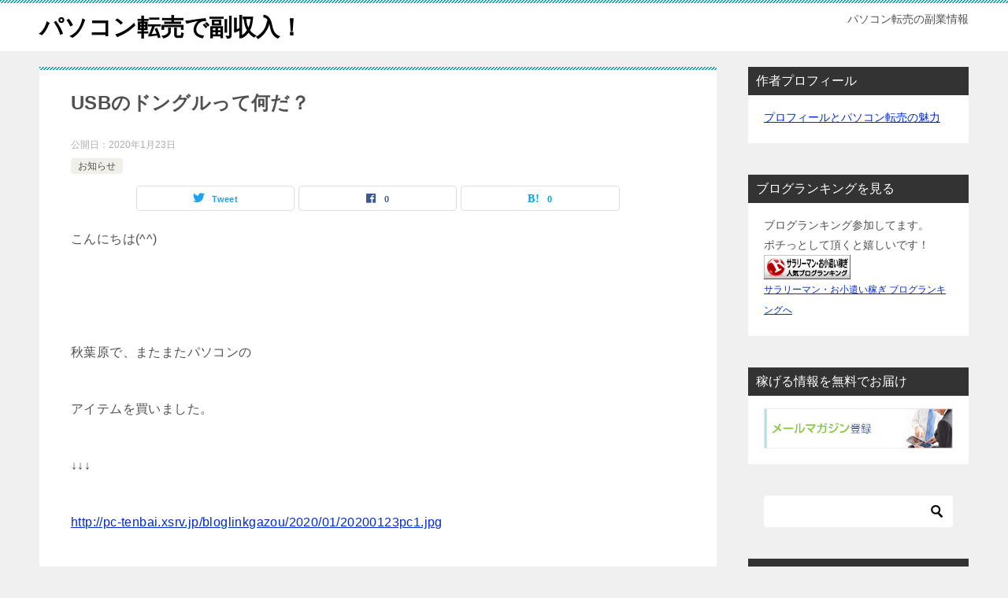

--- FILE ---
content_type: text/html; charset=UTF-8
request_url: https://pc-tenbai.com/usb%E3%81%AE%E3%83%89%E3%83%B3%E3%82%B0%E3%83%AB%E3%81%A3%E3%81%A6%E4%BD%95%E3%81%A0%EF%BC%9F/
body_size: 12510
content:
<!doctype html>
<html lang="ja" class="col2 layout-footer-show">
<head>
	<meta charset="UTF-8">
	<meta name="viewport" content="width=device-width, initial-scale=1">
	<link rel="profile" href="http://gmpg.org/xfn/11">

	<title>USBのドングルって何だ？ ｜ パソコン転売で副収入！</title>
<meta name='robots' content='max-image-preview:large' />
    <script>
        var ajaxurl = 'https://pc-tenbai.com/wp-admin/admin-ajax.php';
        var sns_cnt = true;
            </script>
	<link rel='dns-prefetch' href='//www.googletagmanager.com' />
<link rel='dns-prefetch' href='//pagead2.googlesyndication.com' />
<link rel="alternate" type="application/rss+xml" title="パソコン転売で副収入！ &raquo; フィード" href="https://pc-tenbai.com/feed/" />
<link rel="alternate" type="application/rss+xml" title="パソコン転売で副収入！ &raquo; コメントフィード" href="https://pc-tenbai.com/comments/feed/" />
<link rel="alternate" type="application/rss+xml" title="パソコン転売で副収入！ &raquo; USBのドングルって何だ？ のコメントのフィード" href="https://pc-tenbai.com/usb%e3%81%ae%e3%83%89%e3%83%b3%e3%82%b0%e3%83%ab%e3%81%a3%e3%81%a6%e4%bd%95%e3%81%a0%ef%bc%9f/feed/" />
<script type="text/javascript">
window._wpemojiSettings = {"baseUrl":"https:\/\/s.w.org\/images\/core\/emoji\/14.0.0\/72x72\/","ext":".png","svgUrl":"https:\/\/s.w.org\/images\/core\/emoji\/14.0.0\/svg\/","svgExt":".svg","source":{"concatemoji":"https:\/\/pc-tenbai.com\/wp-includes\/js\/wp-emoji-release.min.js?ver=6.2.8"}};
/*! This file is auto-generated */
!function(e,a,t){var n,r,o,i=a.createElement("canvas"),p=i.getContext&&i.getContext("2d");function s(e,t){p.clearRect(0,0,i.width,i.height),p.fillText(e,0,0);e=i.toDataURL();return p.clearRect(0,0,i.width,i.height),p.fillText(t,0,0),e===i.toDataURL()}function c(e){var t=a.createElement("script");t.src=e,t.defer=t.type="text/javascript",a.getElementsByTagName("head")[0].appendChild(t)}for(o=Array("flag","emoji"),t.supports={everything:!0,everythingExceptFlag:!0},r=0;r<o.length;r++)t.supports[o[r]]=function(e){if(p&&p.fillText)switch(p.textBaseline="top",p.font="600 32px Arial",e){case"flag":return s("\ud83c\udff3\ufe0f\u200d\u26a7\ufe0f","\ud83c\udff3\ufe0f\u200b\u26a7\ufe0f")?!1:!s("\ud83c\uddfa\ud83c\uddf3","\ud83c\uddfa\u200b\ud83c\uddf3")&&!s("\ud83c\udff4\udb40\udc67\udb40\udc62\udb40\udc65\udb40\udc6e\udb40\udc67\udb40\udc7f","\ud83c\udff4\u200b\udb40\udc67\u200b\udb40\udc62\u200b\udb40\udc65\u200b\udb40\udc6e\u200b\udb40\udc67\u200b\udb40\udc7f");case"emoji":return!s("\ud83e\udef1\ud83c\udffb\u200d\ud83e\udef2\ud83c\udfff","\ud83e\udef1\ud83c\udffb\u200b\ud83e\udef2\ud83c\udfff")}return!1}(o[r]),t.supports.everything=t.supports.everything&&t.supports[o[r]],"flag"!==o[r]&&(t.supports.everythingExceptFlag=t.supports.everythingExceptFlag&&t.supports[o[r]]);t.supports.everythingExceptFlag=t.supports.everythingExceptFlag&&!t.supports.flag,t.DOMReady=!1,t.readyCallback=function(){t.DOMReady=!0},t.supports.everything||(n=function(){t.readyCallback()},a.addEventListener?(a.addEventListener("DOMContentLoaded",n,!1),e.addEventListener("load",n,!1)):(e.attachEvent("onload",n),a.attachEvent("onreadystatechange",function(){"complete"===a.readyState&&t.readyCallback()})),(e=t.source||{}).concatemoji?c(e.concatemoji):e.wpemoji&&e.twemoji&&(c(e.twemoji),c(e.wpemoji)))}(window,document,window._wpemojiSettings);
</script>
<style type="text/css">
img.wp-smiley,
img.emoji {
	display: inline !important;
	border: none !important;
	box-shadow: none !important;
	height: 1em !important;
	width: 1em !important;
	margin: 0 0.07em !important;
	vertical-align: -0.1em !important;
	background: none !important;
	padding: 0 !important;
}
</style>
	<link rel='stylesheet' id='wp-block-library-css' href='https://pc-tenbai.com/wp-includes/css/dist/block-library/style.min.css?ver=6.2.8' type='text/css' media='all' />
<link rel='stylesheet' id='classic-theme-styles-css' href='https://pc-tenbai.com/wp-includes/css/classic-themes.min.css?ver=6.2.8' type='text/css' media='all' />
<style id='global-styles-inline-css' type='text/css'>
body{--wp--preset--color--black: #000000;--wp--preset--color--cyan-bluish-gray: #abb8c3;--wp--preset--color--white: #ffffff;--wp--preset--color--pale-pink: #f78da7;--wp--preset--color--vivid-red: #cf2e2e;--wp--preset--color--luminous-vivid-orange: #ff6900;--wp--preset--color--luminous-vivid-amber: #fcb900;--wp--preset--color--light-green-cyan: #7bdcb5;--wp--preset--color--vivid-green-cyan: #00d084;--wp--preset--color--pale-cyan-blue: #8ed1fc;--wp--preset--color--vivid-cyan-blue: #0693e3;--wp--preset--color--vivid-purple: #9b51e0;--wp--preset--gradient--vivid-cyan-blue-to-vivid-purple: linear-gradient(135deg,rgba(6,147,227,1) 0%,rgb(155,81,224) 100%);--wp--preset--gradient--light-green-cyan-to-vivid-green-cyan: linear-gradient(135deg,rgb(122,220,180) 0%,rgb(0,208,130) 100%);--wp--preset--gradient--luminous-vivid-amber-to-luminous-vivid-orange: linear-gradient(135deg,rgba(252,185,0,1) 0%,rgba(255,105,0,1) 100%);--wp--preset--gradient--luminous-vivid-orange-to-vivid-red: linear-gradient(135deg,rgba(255,105,0,1) 0%,rgb(207,46,46) 100%);--wp--preset--gradient--very-light-gray-to-cyan-bluish-gray: linear-gradient(135deg,rgb(238,238,238) 0%,rgb(169,184,195) 100%);--wp--preset--gradient--cool-to-warm-spectrum: linear-gradient(135deg,rgb(74,234,220) 0%,rgb(151,120,209) 20%,rgb(207,42,186) 40%,rgb(238,44,130) 60%,rgb(251,105,98) 80%,rgb(254,248,76) 100%);--wp--preset--gradient--blush-light-purple: linear-gradient(135deg,rgb(255,206,236) 0%,rgb(152,150,240) 100%);--wp--preset--gradient--blush-bordeaux: linear-gradient(135deg,rgb(254,205,165) 0%,rgb(254,45,45) 50%,rgb(107,0,62) 100%);--wp--preset--gradient--luminous-dusk: linear-gradient(135deg,rgb(255,203,112) 0%,rgb(199,81,192) 50%,rgb(65,88,208) 100%);--wp--preset--gradient--pale-ocean: linear-gradient(135deg,rgb(255,245,203) 0%,rgb(182,227,212) 50%,rgb(51,167,181) 100%);--wp--preset--gradient--electric-grass: linear-gradient(135deg,rgb(202,248,128) 0%,rgb(113,206,126) 100%);--wp--preset--gradient--midnight: linear-gradient(135deg,rgb(2,3,129) 0%,rgb(40,116,252) 100%);--wp--preset--duotone--dark-grayscale: url('#wp-duotone-dark-grayscale');--wp--preset--duotone--grayscale: url('#wp-duotone-grayscale');--wp--preset--duotone--purple-yellow: url('#wp-duotone-purple-yellow');--wp--preset--duotone--blue-red: url('#wp-duotone-blue-red');--wp--preset--duotone--midnight: url('#wp-duotone-midnight');--wp--preset--duotone--magenta-yellow: url('#wp-duotone-magenta-yellow');--wp--preset--duotone--purple-green: url('#wp-duotone-purple-green');--wp--preset--duotone--blue-orange: url('#wp-duotone-blue-orange');--wp--preset--font-size--small: 13px;--wp--preset--font-size--medium: 20px;--wp--preset--font-size--large: 36px;--wp--preset--font-size--x-large: 42px;--wp--preset--spacing--20: 0.44rem;--wp--preset--spacing--30: 0.67rem;--wp--preset--spacing--40: 1rem;--wp--preset--spacing--50: 1.5rem;--wp--preset--spacing--60: 2.25rem;--wp--preset--spacing--70: 3.38rem;--wp--preset--spacing--80: 5.06rem;--wp--preset--shadow--natural: 6px 6px 9px rgba(0, 0, 0, 0.2);--wp--preset--shadow--deep: 12px 12px 50px rgba(0, 0, 0, 0.4);--wp--preset--shadow--sharp: 6px 6px 0px rgba(0, 0, 0, 0.2);--wp--preset--shadow--outlined: 6px 6px 0px -3px rgba(255, 255, 255, 1), 6px 6px rgba(0, 0, 0, 1);--wp--preset--shadow--crisp: 6px 6px 0px rgba(0, 0, 0, 1);}:where(.is-layout-flex){gap: 0.5em;}body .is-layout-flow > .alignleft{float: left;margin-inline-start: 0;margin-inline-end: 2em;}body .is-layout-flow > .alignright{float: right;margin-inline-start: 2em;margin-inline-end: 0;}body .is-layout-flow > .aligncenter{margin-left: auto !important;margin-right: auto !important;}body .is-layout-constrained > .alignleft{float: left;margin-inline-start: 0;margin-inline-end: 2em;}body .is-layout-constrained > .alignright{float: right;margin-inline-start: 2em;margin-inline-end: 0;}body .is-layout-constrained > .aligncenter{margin-left: auto !important;margin-right: auto !important;}body .is-layout-constrained > :where(:not(.alignleft):not(.alignright):not(.alignfull)){max-width: var(--wp--style--global--content-size);margin-left: auto !important;margin-right: auto !important;}body .is-layout-constrained > .alignwide{max-width: var(--wp--style--global--wide-size);}body .is-layout-flex{display: flex;}body .is-layout-flex{flex-wrap: wrap;align-items: center;}body .is-layout-flex > *{margin: 0;}:where(.wp-block-columns.is-layout-flex){gap: 2em;}.has-black-color{color: var(--wp--preset--color--black) !important;}.has-cyan-bluish-gray-color{color: var(--wp--preset--color--cyan-bluish-gray) !important;}.has-white-color{color: var(--wp--preset--color--white) !important;}.has-pale-pink-color{color: var(--wp--preset--color--pale-pink) !important;}.has-vivid-red-color{color: var(--wp--preset--color--vivid-red) !important;}.has-luminous-vivid-orange-color{color: var(--wp--preset--color--luminous-vivid-orange) !important;}.has-luminous-vivid-amber-color{color: var(--wp--preset--color--luminous-vivid-amber) !important;}.has-light-green-cyan-color{color: var(--wp--preset--color--light-green-cyan) !important;}.has-vivid-green-cyan-color{color: var(--wp--preset--color--vivid-green-cyan) !important;}.has-pale-cyan-blue-color{color: var(--wp--preset--color--pale-cyan-blue) !important;}.has-vivid-cyan-blue-color{color: var(--wp--preset--color--vivid-cyan-blue) !important;}.has-vivid-purple-color{color: var(--wp--preset--color--vivid-purple) !important;}.has-black-background-color{background-color: var(--wp--preset--color--black) !important;}.has-cyan-bluish-gray-background-color{background-color: var(--wp--preset--color--cyan-bluish-gray) !important;}.has-white-background-color{background-color: var(--wp--preset--color--white) !important;}.has-pale-pink-background-color{background-color: var(--wp--preset--color--pale-pink) !important;}.has-vivid-red-background-color{background-color: var(--wp--preset--color--vivid-red) !important;}.has-luminous-vivid-orange-background-color{background-color: var(--wp--preset--color--luminous-vivid-orange) !important;}.has-luminous-vivid-amber-background-color{background-color: var(--wp--preset--color--luminous-vivid-amber) !important;}.has-light-green-cyan-background-color{background-color: var(--wp--preset--color--light-green-cyan) !important;}.has-vivid-green-cyan-background-color{background-color: var(--wp--preset--color--vivid-green-cyan) !important;}.has-pale-cyan-blue-background-color{background-color: var(--wp--preset--color--pale-cyan-blue) !important;}.has-vivid-cyan-blue-background-color{background-color: var(--wp--preset--color--vivid-cyan-blue) !important;}.has-vivid-purple-background-color{background-color: var(--wp--preset--color--vivid-purple) !important;}.has-black-border-color{border-color: var(--wp--preset--color--black) !important;}.has-cyan-bluish-gray-border-color{border-color: var(--wp--preset--color--cyan-bluish-gray) !important;}.has-white-border-color{border-color: var(--wp--preset--color--white) !important;}.has-pale-pink-border-color{border-color: var(--wp--preset--color--pale-pink) !important;}.has-vivid-red-border-color{border-color: var(--wp--preset--color--vivid-red) !important;}.has-luminous-vivid-orange-border-color{border-color: var(--wp--preset--color--luminous-vivid-orange) !important;}.has-luminous-vivid-amber-border-color{border-color: var(--wp--preset--color--luminous-vivid-amber) !important;}.has-light-green-cyan-border-color{border-color: var(--wp--preset--color--light-green-cyan) !important;}.has-vivid-green-cyan-border-color{border-color: var(--wp--preset--color--vivid-green-cyan) !important;}.has-pale-cyan-blue-border-color{border-color: var(--wp--preset--color--pale-cyan-blue) !important;}.has-vivid-cyan-blue-border-color{border-color: var(--wp--preset--color--vivid-cyan-blue) !important;}.has-vivid-purple-border-color{border-color: var(--wp--preset--color--vivid-purple) !important;}.has-vivid-cyan-blue-to-vivid-purple-gradient-background{background: var(--wp--preset--gradient--vivid-cyan-blue-to-vivid-purple) !important;}.has-light-green-cyan-to-vivid-green-cyan-gradient-background{background: var(--wp--preset--gradient--light-green-cyan-to-vivid-green-cyan) !important;}.has-luminous-vivid-amber-to-luminous-vivid-orange-gradient-background{background: var(--wp--preset--gradient--luminous-vivid-amber-to-luminous-vivid-orange) !important;}.has-luminous-vivid-orange-to-vivid-red-gradient-background{background: var(--wp--preset--gradient--luminous-vivid-orange-to-vivid-red) !important;}.has-very-light-gray-to-cyan-bluish-gray-gradient-background{background: var(--wp--preset--gradient--very-light-gray-to-cyan-bluish-gray) !important;}.has-cool-to-warm-spectrum-gradient-background{background: var(--wp--preset--gradient--cool-to-warm-spectrum) !important;}.has-blush-light-purple-gradient-background{background: var(--wp--preset--gradient--blush-light-purple) !important;}.has-blush-bordeaux-gradient-background{background: var(--wp--preset--gradient--blush-bordeaux) !important;}.has-luminous-dusk-gradient-background{background: var(--wp--preset--gradient--luminous-dusk) !important;}.has-pale-ocean-gradient-background{background: var(--wp--preset--gradient--pale-ocean) !important;}.has-electric-grass-gradient-background{background: var(--wp--preset--gradient--electric-grass) !important;}.has-midnight-gradient-background{background: var(--wp--preset--gradient--midnight) !important;}.has-small-font-size{font-size: var(--wp--preset--font-size--small) !important;}.has-medium-font-size{font-size: var(--wp--preset--font-size--medium) !important;}.has-large-font-size{font-size: var(--wp--preset--font-size--large) !important;}.has-x-large-font-size{font-size: var(--wp--preset--font-size--x-large) !important;}
.wp-block-navigation a:where(:not(.wp-element-button)){color: inherit;}
:where(.wp-block-columns.is-layout-flex){gap: 2em;}
.wp-block-pullquote{font-size: 1.5em;line-height: 1.6;}
</style>
<link rel='stylesheet' id='whats-new-style-css' href='https://pc-tenbai.com/wp-content/plugins/whats-new-genarator/whats-new.css?ver=1.11.2' type='text/css' media='all' />
<link rel='stylesheet' id='keni-style-css' href='https://pc-tenbai.com/wp-content/themes/keni80_wp_standard_all_202011242159/style.css?ver=6.2.8' type='text/css' media='all' />
<link rel='stylesheet' id='keni_base-css' href='https://pc-tenbai.com/wp-content/themes/keni80_wp_standard_all_202011242159/base.css?ver=6.2.8' type='text/css' media='all' />
<link rel='stylesheet' id='keni-advanced-css' href='https://pc-tenbai.com/wp-content/themes/keni80_wp_standard_all_202011242159/advanced.css?ver=6.2.8' type='text/css' media='all' />
<link rel='stylesheet' id='keni_base_default-css' href='https://pc-tenbai.com/wp-content/themes/keni80_wp_standard_all_202011242159/default-style.css?ver=6.2.8' type='text/css' media='all' />
<link rel='stylesheet' id='recent-posts-widget-with-thumbnails-public-style-css' href='https://pc-tenbai.com/wp-content/plugins/recent-posts-widget-with-thumbnails/public.css?ver=7.0.0' type='text/css' media='all' />
<link rel='stylesheet' id='tablepress-default-css' href='https://pc-tenbai.com/wp-content/plugins/tablepress/css/default.min.css?ver=1.6.1' type='text/css' media='all' />
<link rel='stylesheet' id='fancybox-css' href='https://pc-tenbai.com/wp-content/plugins/easy-fancybox/fancybox/jquery.fancybox-1.3.7.min.css?ver=1.5.7' type='text/css' media='screen' />
<link rel="canonical" href="https://pc-tenbai.com/usb%e3%81%ae%e3%83%89%e3%83%b3%e3%82%b0%e3%83%ab%e3%81%a3%e3%81%a6%e4%bd%95%e3%81%a0%ef%bc%9f/" />
<link rel="https://api.w.org/" href="https://pc-tenbai.com/wp-json/" /><link rel="alternate" type="application/json" href="https://pc-tenbai.com/wp-json/wp/v2/posts/3829" /><link rel="EditURI" type="application/rsd+xml" title="RSD" href="https://pc-tenbai.com/xmlrpc.php?rsd" />
<link rel='shortlink' href='https://pc-tenbai.com/?p=3829' />
<link rel="alternate" type="application/json+oembed" href="https://pc-tenbai.com/wp-json/oembed/1.0/embed?url=https%3A%2F%2Fpc-tenbai.com%2Fusb%25e3%2581%25ae%25e3%2583%2589%25e3%2583%25b3%25e3%2582%25b0%25e3%2583%25ab%25e3%2581%25a3%25e3%2581%25a6%25e4%25bd%2595%25e3%2581%25a0%25ef%25bc%259f%2F" />
<link rel="alternate" type="text/xml+oembed" href="https://pc-tenbai.com/wp-json/oembed/1.0/embed?url=https%3A%2F%2Fpc-tenbai.com%2Fusb%25e3%2581%25ae%25e3%2583%2589%25e3%2583%25b3%25e3%2582%25b0%25e3%2583%25ab%25e3%2581%25a3%25e3%2581%25a6%25e4%25bd%2595%25e3%2581%25a0%25ef%25bc%259f%2F&#038;format=xml" />
<meta name="generator" content="Site Kit by Google 1.71.0" /><script type="text/javascript">
	window._wp_rp_static_base_url = 'https://wprp.zemanta.com/static/';
	window._wp_rp_wp_ajax_url = "https://pc-tenbai.com/wp-admin/admin-ajax.php";
	window._wp_rp_plugin_version = '3.5.4';
	window._wp_rp_post_id = '3829';
	window._wp_rp_num_rel_posts = '6';
	window._wp_rp_thumbnails = true;
	window._wp_rp_post_title = 'USB%E3%81%AE%E3%83%89%E3%83%B3%E3%82%B0%E3%83%AB%E3%81%A3%E3%81%A6%E4%BD%95%E3%81%A0%EF%BC%9F';
	window._wp_rp_post_tags = ['%E3%81%8A%E7%9F%A5%E3%82%89%E3%81%9B', 'usb', 'br'];
	window._wp_rp_promoted_content = true;
</script>
<script type="text/javascript" src="https://wprp.zemanta.com/static/js/loader.js?version=3.5.4" async></script>
<link rel="stylesheet" href="https://pc-tenbai.com/wp-content/plugins/wordpress-23-related-posts-plugin/static/themes/vertical-m.css?version=3.5.4" />
<meta name="description" content="こんにちは(^^) 秋葉原で、またまたパソコンの アイテムを買いました。 ↓↓↓ http://pc-tenbai.xsrv.jp/bloglinkgazou/2020/01/20200123pc1.jpg USBのドン …">
        <!--OGP-->
		<meta property="og:type" content="article" />
<meta property="og:url" content="https://pc-tenbai.com/usb%e3%81%ae%e3%83%89%e3%83%b3%e3%82%b0%e3%83%ab%e3%81%a3%e3%81%a6%e4%bd%95%e3%81%a0%ef%bc%9f/" />
        <meta property="og:title" content="USBのドングルって何だ？ ｜ パソコン転売で副収入！"/>
        <meta property="og:description" content="こんにちは(^^) 秋葉原で、またまたパソコンの アイテムを買いました。 ↓↓↓ http://pc-tenbai.xsrv.jp/bloglinkgazou/2020/01/20200123pc1.jpg USBのドン …">
        <meta property="og:site_name" content="パソコン転売で副収入！">
        <meta property="og:image" content="https://pc-tenbai.com/wp-content/themes/keni80_wp_standard_all_202011242159/images/ogp-default.jpg">
		            <meta property="og:image:type" content="image/jpeg">
			            <meta property="og:image:width" content="1200">
            <meta property="og:image:height" content="630">
			        <meta property="og:locale" content="ja_JP">
		        <!--OGP-->
		
<!-- Google AdSense スニペット (Site Kit が追加) -->
<meta name="google-adsense-platform-account" content="ca-host-pub-2644536267352236">
<meta name="google-adsense-platform-domain" content="sitekit.withgoogle.com">
<!-- (ここまで) Google AdSense スニペット (Site Kit が追加) -->
<style type="text/css">.recentcomments a{display:inline !important;padding:0 !important;margin:0 !important;}</style><style>.simplemap img{max-width:none !important;padding:0 !important;margin:0 !important;}.staticmap,.staticmap img{max-width:100% !important;height:auto !important;}.simplemap .simplemap-content{display:none;}</style>
<style type="text/css">.broken_link, a.broken_link {
	text-decoration: line-through;
}</style>
<!-- Google AdSense スニペット (Site Kit が追加) -->
<script async="async" src="https://pagead2.googlesyndication.com/pagead/js/adsbygoogle.js?client=ca-pub-7997922701314778" crossorigin="anonymous" type="text/javascript"></script>

<!-- (ここまで) Google AdSense スニペット (Site Kit が追加) -->

<!-- Jetpack Open Graph Tags -->
<meta property="og:type" content="article" />
<meta property="og:title" content="USBのドングルって何だ？" />
<meta property="og:url" content="https://pc-tenbai.com/usb%e3%81%ae%e3%83%89%e3%83%b3%e3%82%b0%e3%83%ab%e3%81%a3%e3%81%a6%e4%bd%95%e3%81%a0%ef%bc%9f/" />
<meta property="og:description" content="こんにちは(^^) 秋葉原で、またまたパソコンの アイテムを買いました。 ↓↓↓ USBのドングルです。 これ&hellip;" />
<meta property="article:published_time" content="2020-01-23T03:00:12+00:00" />
<meta property="article:modified_time" content="2020-01-20T08:09:36+00:00" />
<meta property="og:site_name" content="パソコン転売で副収入！" />
<meta property="og:image" content="https://pc-tenbai.com/wp-content/uploads/2017/08/cropped-1-150x150.jpg" />
<meta property="og:locale" content="ja_JP" />
<link rel="icon" href="https://pc-tenbai.com/wp-content/uploads/2017/08/cropped-1-32x32.jpg" sizes="32x32" />
<link rel="icon" href="https://pc-tenbai.com/wp-content/uploads/2017/08/cropped-1-192x192.jpg" sizes="192x192" />
<link rel="apple-touch-icon" href="https://pc-tenbai.com/wp-content/uploads/2017/08/cropped-1-180x180.jpg" />
<meta name="msapplication-TileImage" content="https://pc-tenbai.com/wp-content/uploads/2017/08/cropped-1-270x270.jpg" />

<!-- Easy FancyBox 1.5.7 using FancyBox 1.3.7 - RavanH (http://status301.net/wordpress-plugins/easy-fancybox/) -->
<script type="text/javascript">
/* <![CDATA[ */
var fb_timeout = null;
var fb_opts = { 'overlayShow' : true, 'hideOnOverlayClick' : true, 'showCloseButton' : true, 'centerOnScroll' : true, 'enableEscapeButton' : true, 'autoScale' : true };
var easy_fancybox_handler = function(){
	/* IMG */
	var fb_IMG_select = 'a[href*=".jpg"]:not(.nofancybox,.pin-it-button), area[href*=".jpg"]:not(.nofancybox), a[href*=".jpeg"]:not(.nofancybox,.pin-it-button), area[href*=".jpeg"]:not(.nofancybox), a[href*=".png"]:not(.nofancybox,.pin-it-button), area[href*=".png"]:not(.nofancybox)';
	jQuery(fb_IMG_select).addClass('fancybox image');
	var fb_IMG_sections = jQuery('div.gallery');
	fb_IMG_sections.each(function() { jQuery(this).find(fb_IMG_select).attr('rel', 'gallery-' + fb_IMG_sections.index(this)); });
	jQuery('a.fancybox, area.fancybox, li.fancybox a:not(li.nofancybox a)').fancybox( jQuery.extend({}, fb_opts, { 'transitionIn' : 'elastic', 'easingIn' : 'easeOutBack', 'transitionOut' : 'elastic', 'easingOut' : 'easeInBack', 'opacity' : false, 'hideOnContentClick' : false, 'titleShow' : true, 'titlePosition' : 'over', 'titleFromAlt' : true, 'showNavArrows' : true, 'enableKeyboardNav' : true, 'cyclic' : false }) );
	/* Auto-click */ 
	jQuery('#fancybox-auto').trigger('click');
}
/* ]]> */
</script>
</head>

<body class="post-template-default single single-post postid-3829 single-format-standard no-gn"><!--ページの属性-->

<div id="top" class="keni-container">

<!--▼▼ ヘッダー ▼▼-->
<div class="keni-header_wrap">
	<div class="keni-header_outer">
		
		<header class="keni-header keni-header_col1">
			<div class="keni-header_inner">

							<p class="site-title"><a href="https://pc-tenbai.com/" rel="home">パソコン転売で副収入！</a></p>
			
			<div class="keni-header_cont">
			<p class="site-description">パソコン転売の副業情報</p>			</div>

			</div><!--keni-header_inner-->
		</header><!--keni-header-->	</div><!--keni-header_outer-->
</div><!--keni-header_wrap-->
<!--▲▲ ヘッダー ▲▲-->

<div id="click-space"></div>




<div class="keni-main_wrap">
	<div class="keni-main_outer">

		<!--▼▼ メインコンテンツ ▼▼-->
		<main id="main" class="keni-main">
			<div class="keni-main_inner">

				<aside class="free-area free-area_before-title">
									</aside><!-- #secondary -->

		<article class="post-3829 post type-post status-publish format-standard category-news keni-section" itemscope itemtype="http://schema.org/Article">
<meta itemscope itemprop="mainEntityOfPage"  itemType="https://schema.org/WebPage" itemid="https://pc-tenbai.com/usb%e3%81%ae%e3%83%89%e3%83%b3%e3%82%b0%e3%83%ab%e3%81%a3%e3%81%a6%e4%bd%95%e3%81%a0%ef%bc%9f/" />

<div class="keni-section_wrap article_wrap">
	<div class="keni-section">

		<header class="article-header">
			<h1 class="entry_title" itemprop="headline">USBのドングルって何だ？</h1>
			<div class="entry_status">
		<ul class="entry_date">
				<li class="entry_date_item">公開日：<time itemprop="datePublished" datetime="2020-01-23T12:00:12+09:00" content="2020-01-23T12:00:12+09:00">2020年1月23日</time></li>	</ul>
		<ul class="entry_category">
		<li class="entry_category_item news"><a href="https://pc-tenbai.com/category/news/">お知らせ</a></li>	</ul>
</div>						<aside class="sns-btn_wrap">
	        <div class="sns-btn_tw" data-url="https://pc-tenbai.com/usb%e3%81%ae%e3%83%89%e3%83%b3%e3%82%b0%e3%83%ab%e3%81%a3%e3%81%a6%e4%bd%95%e3%81%a0%ef%bc%9f/" data-title="USB%E3%81%AE%E3%83%89%E3%83%B3%E3%82%B0%E3%83%AB%E3%81%A3%E3%81%A6%E4%BD%95%E3%81%A0%EF%BC%9F+%EF%BD%9C+%E3%83%91%E3%82%BD%E3%82%B3%E3%83%B3%E8%BB%A2%E5%A3%B2%E3%81%A7%E5%89%AF%E5%8F%8E%E5%85%A5%EF%BC%81"></div>
        <div class="sns-btn_fb" data-url="https://pc-tenbai.com/usb%e3%81%ae%e3%83%89%e3%83%b3%e3%82%b0%e3%83%ab%e3%81%a3%e3%81%a6%e4%bd%95%e3%81%a0%ef%bc%9f/" data-title="USB%E3%81%AE%E3%83%89%E3%83%B3%E3%82%B0%E3%83%AB%E3%81%A3%E3%81%A6%E4%BD%95%E3%81%A0%EF%BC%9F+%EF%BD%9C+%E3%83%91%E3%82%BD%E3%82%B3%E3%83%B3%E8%BB%A2%E5%A3%B2%E3%81%A7%E5%89%AF%E5%8F%8E%E5%85%A5%EF%BC%81"></div>
        <div class="sns-btn_hatena" data-url="https://pc-tenbai.com/usb%e3%81%ae%e3%83%89%e3%83%b3%e3%82%b0%e3%83%ab%e3%81%a3%e3%81%a6%e4%bd%95%e3%81%a0%ef%bc%9f/" data-title="USB%E3%81%AE%E3%83%89%E3%83%B3%E3%82%B0%E3%83%AB%E3%81%A3%E3%81%A6%E4%BD%95%E3%81%A0%EF%BC%9F+%EF%BD%9C+%E3%83%91%E3%82%BD%E3%82%B3%E3%83%B3%E8%BB%A2%E5%A3%B2%E3%81%A7%E5%89%AF%E5%8F%8E%E5%85%A5%EF%BC%81"></div>
		</aside>					</header><!-- .article-header -->

		<div class="article-body" itemprop="articleBody">
			
			<p>こんにちは(^^)</p>
<p><br style="clear:both;"></p>
<p>秋葉原で、またまたパソコンの</p>
<p>アイテムを買いました。</p>
<p>↓↓↓</p>
<p><a href="http://pc-tenbai.xsrv.jp/bloglinkgazou/2020/01/20200123pc1.jpg">http://pc-tenbai.xsrv.jp/bloglinkgazou/2020/01/20200123pc1.jpg</a></p>
<p><br style="clear:both;"></p>
<p>USBのドングルです。</p>
<p>これは別名レシーバと</p>
<p>言います。</p>
<p><br style="clear:both;"></p>
<p>無線マウスや無線キーボードと</p>
<p>無線で繋ぐ時に必要です。</p>
<p><br style="clear:both;"></p>
<p>パソコンを売るときは</p>
<p>こうやっておまけのワンセットで売って</p>
<p>高く買って頂けることもあります。<br />
↓↓↓<br />
<a href="http://pc-tenbai.xsrv.jp/bloglinkgazou/2020/01/20200123pc2.jpg">http://pc-tenbai.xsrv.jp/bloglinkgazou/2020/01/20200123pc2.jpg</a></p>
<p><br style="clear:both;"></p>
<p>参考になれば幸いです。</p>
<p><br style="clear:both;"></p>
<p>LINE@配信中<br />
↓↓↓<br />
<a href="https://line.me/R/ti/p/%40hin5577w" target="_blank">https://line.me/R/ti/p/%40hin5577w</a></p>
<p>メルマガ配信中（メルマガスタンドを変更しました）<br />
↓↓↓<br />
<a href="http://pc-tenbai.xsrv.jp/acmailer3/form.cgi" target="_blank">http://pc-tenbai.xsrv.jp/acmailer3/form.cgi</a></p>
<p>パソコン部品はここ<br />
↓↓↓<br />
<a href="http://bit.ly/2W1ob7g" target="_blank">http://bit.ly/2W1ob7g</a></p>
<p>#パソコン修理 #パソコン転売 #転売</p>

<!-- Quick Adsense WordPress Plugin: http://quicksense.net/ -->
<div style="float:none;margin:10px 0 10px 0;text-align:center;">
<script async src="//pagead2.googlesyndication.com/pagead/js/adsbygoogle.js"></script>
<!-- Below all post -->
<ins class="adsbygoogle"
     style="display:block"
     data-ad-client="ca-pub-5227202092659628"
     data-ad-slot="9069548390"
     data-ad-format="auto"></ins>
<script>
(adsbygoogle = window.adsbygoogle || []).push({});
</script>
</div>

<div style="font-size:0px;height:0px;line-height:0px;margin:0;padding:0;clear:both"></div>
<div class="wp_rp_wrap  wp_rp_vertical_m" id="wp_rp_first"><div class="wp_rp_content"><h3 class="related_post_title">More from my site</h3><ul class="related_post wp_rp"><li data-position="0" data-poid="in-2999" data-post-type="none" ><a href="https://pc-tenbai.com/dvd%e3%83%89%e3%83%a9%e3%82%a4%e3%83%96%e4%b8%8d%e8%89%af%e3%81%ae%e3%83%91%e3%82%bd%e3%82%b3%e3%83%b3%e3%82%92%e4%bf%ae%e7%90%86%e3%81%97%e3%81%a6%e8%bb%a2%e5%a3%b2%ef%bd%9e/" class="wp_rp_thumbnail"><img src="https://pc-tenbai.com/wp-content/plugins/wordpress-23-related-posts-plugin/static/thumbs/22.jpg" alt="DVDドライブ不良のパソコンを修理して転売～" width="150" height="150" /></a><a href="https://pc-tenbai.com/dvd%e3%83%89%e3%83%a9%e3%82%a4%e3%83%96%e4%b8%8d%e8%89%af%e3%81%ae%e3%83%91%e3%82%bd%e3%82%b3%e3%83%b3%e3%82%92%e4%bf%ae%e7%90%86%e3%81%97%e3%81%a6%e8%bb%a2%e5%a3%b2%ef%bd%9e/" class="wp_rp_title">DVDドライブ不良のパソコンを修理して転売～</a></li><li data-position="1" data-poid="in-2644" data-post-type="none" ><a href="https://pc-tenbai.com/%e3%81%8a%e5%ae%a2%e6%a7%98%e3%82%92%e8%aa%98%e5%b0%8e%e3%81%97%e3%81%a6%e7%a8%bc%e3%81%90%e6%96%b9%e6%b3%95/" class="wp_rp_thumbnail"><img src="https://pc-tenbai.com/wp-content/uploads/2019/02/20190225comment-150x150.jpg" alt="お客様を誘導して稼ぐ方法" width="150" height="150" /></a><a href="https://pc-tenbai.com/%e3%81%8a%e5%ae%a2%e6%a7%98%e3%82%92%e8%aa%98%e5%b0%8e%e3%81%97%e3%81%a6%e7%a8%bc%e3%81%90%e6%96%b9%e6%b3%95/" class="wp_rp_title">お客様を誘導して稼ぐ方法</a></li><li data-position="2" data-poid="in-2569" data-post-type="none" ><a href="https://pc-tenbai.com/%e3%83%8f%e3%83%bc%e3%83%89%e3%83%87%e3%82%a3%e3%82%b9%e3%82%af%e3%81%ae%e3%81%aa%e3%81%84%e3%83%91%e3%82%bd%e3%82%b3%e3%83%b3%e3%82%92%e4%bf%ae%e7%90%86%e3%81%97%e3%81%be%e3%81%97%e3%81%9f%e3%80%82/" class="wp_rp_thumbnail"><img src="https://pc-tenbai.com/wp-content/uploads/2019/02/20190206hdd1-150x150.jpg" alt="ハードディスクのないパソコンを修理しました。" width="150" height="150" /></a><a href="https://pc-tenbai.com/%e3%83%8f%e3%83%bc%e3%83%89%e3%83%87%e3%82%a3%e3%82%b9%e3%82%af%e3%81%ae%e3%81%aa%e3%81%84%e3%83%91%e3%82%bd%e3%82%b3%e3%83%b3%e3%82%92%e4%bf%ae%e7%90%86%e3%81%97%e3%81%be%e3%81%97%e3%81%9f%e3%80%82/" class="wp_rp_title">ハードディスクのないパソコンを修理しました。</a></li><li data-position="3" data-poid="in-3676" data-post-type="none" ><a href="https://pc-tenbai.com/%e3%80%90no-liskno-return%ef%bc%81%e3%80%91/" class="wp_rp_thumbnail"><img src="https://pc-tenbai.com/wp-content/plugins/wordpress-23-related-posts-plugin/static/thumbs/12.jpg" alt="【NO LISK,NO RETURN！】" width="150" height="150" /></a><a href="https://pc-tenbai.com/%e3%80%90no-liskno-return%ef%bc%81%e3%80%91/" class="wp_rp_title">【NO LISK,NO RETURN！】</a></li><li data-position="4" data-poid="in-3432" data-post-type="none" ><a href="https://pc-tenbai.com/%e8%bb%a2%e5%a3%b2%e3%81%99%e3%82%8b%e3%83%91%e3%82%bd%e3%82%b3%e3%83%b3%e3%81%ae%e3%83%90%e3%83%a9%e3%83%b3%e3%82%b9/" class="wp_rp_thumbnail"><img src="https://pc-tenbai.com/wp-content/plugins/wordpress-23-related-posts-plugin/static/thumbs/13.jpg" alt="転売するパソコンのバランス" width="150" height="150" /></a><a href="https://pc-tenbai.com/%e8%bb%a2%e5%a3%b2%e3%81%99%e3%82%8b%e3%83%91%e3%82%bd%e3%82%b3%e3%83%b3%e3%81%ae%e3%83%90%e3%83%a9%e3%83%b3%e3%82%b9/" class="wp_rp_title">転売するパソコンのバランス</a></li><li data-position="5" data-poid="in-3915" data-post-type="none" ><a href="https://pc-tenbai.com/%e7%a7%8b%e8%91%89%e5%8e%9f%e3%81%ab%e3%83%91%e3%82%bd%e3%82%b3%e3%83%b3%e4%bb%95%e5%85%a5%e3%82%8c%e3%81%ab%e8%a1%8c%e3%81%8d%e3%81%be%e3%81%97%e3%81%9f%e3%80%82-3/" class="wp_rp_thumbnail"><img src="https://pc-tenbai.com/wp-content/plugins/wordpress-23-related-posts-plugin/static/thumbs/16.jpg" alt="秋葉原にパソコン仕入れに行きました。" width="150" height="150" /></a><a href="https://pc-tenbai.com/%e7%a7%8b%e8%91%89%e5%8e%9f%e3%81%ab%e3%83%91%e3%82%bd%e3%82%b3%e3%83%b3%e4%bb%95%e5%85%a5%e3%82%8c%e3%81%ab%e8%a1%8c%e3%81%8d%e3%81%be%e3%81%97%e3%81%9f%e3%80%82-3/" class="wp_rp_title">秋葉原にパソコン仕入れに行きました。</a></li></ul></div></div>

		</div><!-- .article-body -->

	    </div><!-- .keni-section -->
</div><!-- .keni-section_wrap -->


<div class="behind-article-area">

<div class="keni-section_wrap keni-section_wrap_style02">
	<div class="keni-section">
<aside class="sns-btn_wrap">
	        <div class="sns-btn_tw" data-url="https://pc-tenbai.com/usb%e3%81%ae%e3%83%89%e3%83%b3%e3%82%b0%e3%83%ab%e3%81%a3%e3%81%a6%e4%bd%95%e3%81%a0%ef%bc%9f/" data-title="USB%E3%81%AE%E3%83%89%E3%83%B3%E3%82%B0%E3%83%AB%E3%81%A3%E3%81%A6%E4%BD%95%E3%81%A0%EF%BC%9F+%EF%BD%9C+%E3%83%91%E3%82%BD%E3%82%B3%E3%83%B3%E8%BB%A2%E5%A3%B2%E3%81%A7%E5%89%AF%E5%8F%8E%E5%85%A5%EF%BC%81"></div>
        <div class="sns-btn_fb" data-url="https://pc-tenbai.com/usb%e3%81%ae%e3%83%89%e3%83%b3%e3%82%b0%e3%83%ab%e3%81%a3%e3%81%a6%e4%bd%95%e3%81%a0%ef%bc%9f/" data-title="USB%E3%81%AE%E3%83%89%E3%83%B3%E3%82%B0%E3%83%AB%E3%81%A3%E3%81%A6%E4%BD%95%E3%81%A0%EF%BC%9F+%EF%BD%9C+%E3%83%91%E3%82%BD%E3%82%B3%E3%83%B3%E8%BB%A2%E5%A3%B2%E3%81%A7%E5%89%AF%E5%8F%8E%E5%85%A5%EF%BC%81"></div>
        <div class="sns-btn_hatena" data-url="https://pc-tenbai.com/usb%e3%81%ae%e3%83%89%e3%83%b3%e3%82%b0%e3%83%ab%e3%81%a3%e3%81%a6%e4%bd%95%e3%81%a0%ef%bc%9f/" data-title="USB%E3%81%AE%E3%83%89%E3%83%B3%E3%82%B0%E3%83%AB%E3%81%A3%E3%81%A6%E4%BD%95%E3%81%A0%EF%BC%9F+%EF%BD%9C+%E3%83%91%E3%82%BD%E3%82%B3%E3%83%B3%E8%BB%A2%E5%A3%B2%E3%81%A7%E5%89%AF%E5%8F%8E%E5%85%A5%EF%BC%81"></div>
		</aside>

		<div class="keni-related-area keni-section_wrap keni-section_wrap_style02">
			<section class="keni-section">

			<h2 class="keni-related-title">関連記事</h2>

			<ul class="related-entry-list related-entry-list_style01">
			<li class="related-entry-list_item"><figure class="related-entry_thumb"><a href="https://pc-tenbai.com/電動ドリルってこんなに便利！/" title="電動ドリルってこんなに便利！"><img src="https://pc-tenbai.com/wp-content/themes/keni80_wp_standard_all_202011242159/images/no-image.jpg" class="relation-image"width="540" height="360"></a></figure><p class="related-entry_title"><a href="https://pc-tenbai.com/電動ドリルってこんなに便利！/" title="電動ドリルってこんなに便利！">電動ドリルってこんなに便利！</a></p></li><li class="related-entry-list_item"><figure class="related-entry_thumb"><a href="https://pc-tenbai.com/ノートパソコンのcmos電池の交換-part2/" title="ノートパソコンのCmos電池の交換 part2"><img src="https://pc-tenbai.com/wp-content/uploads/2021/04/20210413pc2.jpg" class="relation-image" width="150"></a></figure><p class="related-entry_title"><a href="https://pc-tenbai.com/ノートパソコンのcmos電池の交換-part2/" title="ノートパソコンのCmos電池の交換 part2">ノートパソコンのCmos電池の交換 part2</a></p></li><li class="related-entry-list_item"><figure class="related-entry_thumb"><a href="https://pc-tenbai.com/仕入れたパソコンが到着～/" title="仕入れたパソコンが到着～"><img src="https://pc-tenbai.com/wp-content/themes/keni80_wp_standard_all_202011242159/images/no-image.jpg" class="relation-image"width="540" height="360"></a></figure><p class="related-entry_title"><a href="https://pc-tenbai.com/仕入れたパソコンが到着～/" title="仕入れたパソコンが到着～">仕入れたパソコンが到着～</a></p></li><li class="related-entry-list_item"><figure class="related-entry_thumb"><a href="https://pc-tenbai.com/ハードオフめぐり（千葉県）-その３/" title="ハードオフめぐり（千葉県） その３"><img src="https://pc-tenbai.com/wp-content/themes/keni80_wp_standard_all_202011242159/images/no-image.jpg" class="relation-image"width="540" height="360"></a></figure><p class="related-entry_title"><a href="https://pc-tenbai.com/ハードオフめぐり（千葉県）-その３/" title="ハードオフめぐり（千葉県） その３">ハードオフめぐり（千葉県） その３</a></p></li><li class="related-entry-list_item"><figure class="related-entry_thumb"><a href="https://pc-tenbai.com/今日は4台仕入れました！/" title="今日は4台仕入れました！"><img src="https://pc-tenbai.com/wp-content/themes/keni80_wp_standard_all_202011242159/images/no-image.jpg" class="relation-image"width="540" height="360"></a></figure><p class="related-entry_title"><a href="https://pc-tenbai.com/今日は4台仕入れました！/" title="今日は4台仕入れました！">今日は4台仕入れました！</a></p></li><li class="related-entry-list_item"><figure class="related-entry_thumb"><a href="https://pc-tenbai.com/8424円→16300円で売れるパソコン/" title="8424円→16300円で売れるパソコン"><img src="https://pc-tenbai.com/wp-content/themes/keni80_wp_standard_all_202011242159/images/no-image.jpg" class="relation-image"width="540" height="360"></a></figure><p class="related-entry_title"><a href="https://pc-tenbai.com/8424円→16300円で売れるパソコン/" title="8424円→16300円で売れるパソコン">8424円→16300円で売れるパソコン</a></p></li>
			</ul>


			</section><!--keni-section-->
		</div>		
	<nav class="navigation post-navigation" aria-label="投稿">
		<h2 class="screen-reader-text">投稿ナビゲーション</h2>
		<div class="nav-links"><div class="nav-previous"><a href="https://pc-tenbai.com/%e3%81%93%e3%82%8c%e3%81%a7%e3%83%91%e3%82%bd%e3%82%b3%e3%83%b3%e3%82%82%e3%82%b9%e3%83%94%e3%83%bc%e3%83%89%e3%82%a2%e3%83%83%e3%83%97%ef%bc%81/">これでパソコンもスピードアップ！</a></div><div class="nav-next"><a href="https://pc-tenbai.com/%e3%81%93%e3%82%8c%e3%81%a7%e3%83%91%e3%82%bd%e3%82%b3%e3%83%b3%e3%81%a7tv%e3%81%8c%e8%a6%8b%e3%82%8c%e3%82%8b%e3%80%82/">これでパソコンでTVが見れる。</a></div></div>
	</nav>
	</div>
</div>
</div><!-- .behind-article-area -->

</article><!-- #post-## -->



<div class="keni-section_wrap keni-section_wrap_style02">
	<section id="comments" class="comments-area keni-section">


	<div id="respond" class="comment-respond">
		<h2 id="reply-title" class="comment-reply-title">コメントを残す <small><a rel="nofollow" id="cancel-comment-reply-link" href="/usb%E3%81%AE%E3%83%89%E3%83%B3%E3%82%B0%E3%83%AB%E3%81%A3%E3%81%A6%E4%BD%95%E3%81%A0%EF%BC%9F/#respond" style="display:none;">コメントをキャンセル</a></small></h2><form action="https://pc-tenbai.com/wp-comments-post.php" method="post" id="commentform" class="comment-form" novalidate><div class="comment-form-author"><p class="comment-form_item_title"><label for="author"><small>名前 <span class="required">必須</span></small></label></p><p class="comment-form_item_input"><input id="author" class="w60" name="author" type="text" value="" size="30" aria-required="true" required="required" /></p></div>
<div class="comment-form-email comment-form-mail"><p class="comment-form_item_title"><label for="email"><small>メール（公開されません） <span class="required">必須</span></small></label></p><p class="comment-form_item_input"><input id="email" class="w60" name="email" type="email" value="" size="30" aria-required="true" required="required" /></p></div>
<div class="comment-form-url"><p class="comment-form_item_title"><label for="url"><small>サイト</small></label></p><p class="comment-form_item_input"><input id="url" class="w60" name="url" type="url" value="" size="30" /></p></div>
<p class="comment-form-cookies-consent"><input id="wp-comment-cookies-consent" name="wp-comment-cookies-consent" type="checkbox" value="yes" /> <label for="wp-comment-cookies-consent">次回のコメントで使用するためブラウザーに自分の名前、メールアドレス、サイトを保存する。</label></p>
<p class="comment-form-comment comment-form_item_title"><label for="comment"><small>コメント</small></label></p><p class="comment-form_item_textarea"><textarea id="comment" name="comment" class="w100" cols="45" rows="8" maxlength="65525" aria-required="true" required="required"></textarea></p><div class="form-submit al-c m20-t"><p><input name="submit" type="submit" id="submit" class="submit btn btn-form01 dir-arw_r btn_style03" value="コメントを送信" /> <input type='hidden' name='comment_post_ID' value='3829' id='comment_post_ID' />
<input type='hidden' name='comment_parent' id='comment_parent' value='0' />
</p></div><p style="display: none;"><input type="hidden" id="akismet_comment_nonce" name="akismet_comment_nonce" value="832e46ee55" /></p><p style="display: none;"><input type="hidden" id="ak_js" name="ak_js" value="119"/></p></form>	</div><!-- #respond -->
		
</section>
</div>
				<aside class="free-area free-area_after-cont">
									</aside><!-- #secondary -->

			</div><!-- .keni-main_inner -->
		</main><!-- .keni-main -->


<aside id="secondary" class="keni-sub">
	<div id="text-2" class="keni-section_wrap widget widget_text"><section class="keni-section"><h3 class="sub-section_title">作者プロフィール</h3>			<div class="textwidget"><a href="https://youtu.be/6GjCoU01iEg" target="_blank" rel="noopener">プロフィールとパソコン転売の魅力</a></div>
		</section></div><div id="text-3" class="keni-section_wrap widget widget_text"><section class="keni-section"><h3 class="sub-section_title">ブログランキングを見る</h3>			<div class="textwidget">ブログランキング参加してます。<br />
ポチっとして頂くと嬉しいです！<br />
<a href="http://blog.with2.net/link.php?1480189:5176" title="サラリーマン・お小遣い稼ぎ ブログランキングへ"target="_blank"><img src="http://blog.with2.net/img/banner/c/banner_1/br_c_5176_1.gif" width="110" height="31" border="0" /></a><br /><a href="http://blog.with2.net/link.php?1480189:5176" style="font-size:12px;">サラリーマン・お小遣い稼ぎ ブログランキングへ</a></div>
		</section></div><div id="text-7" class="keni-section_wrap widget widget_text"><section class="keni-section"><h3 class="sub-section_title">稼げる情報を無料でお届け</h3>			<div class="textwidget"><a href="http://pc-tenbai.xsrv.jp/acmailer3/form.cgi"target="_blank"><img src="http://pc-tenbai.xsrv.jp/bloglinkgazou/merumaga.jpg" alt="" 
width="360" /></a></div>
		</section></div><div id="search-2" class="keni-section_wrap widget widget_search"><section class="keni-section"><div class="search-box">
	<form role="search" method="get" id="keni_search" class="searchform" action="https://pc-tenbai.com/">
		<input type="text" value="" name="s"><button class="btn-search"><img src="https://pc-tenbai.com/wp-content/themes/keni80_wp_standard_all_202011242159/images/icon/search_black.svg" width="18" height="18" alt="検索"></button>
	</form>
</div></section></div><div id="recent-comments-2" class="keni-section_wrap widget widget_recent_comments"><section class="keni-section"><h3 class="sub-section_title">最近のコメント</h3><ul id="recentcomments"><li class="recentcomments"><a href="https://pc-tenbai.com/%e6%94%af%e6%8f%b4%e9%87%91%e3%82%92%e6%b4%bb%e7%94%a8%e3%81%97%e3%81%be%e3%81%97%e3%82%87%e3%81%86%e3%80%82/#comment-1762">支援金を活用しましょう。</a> に <span class="comment-author-link">町田</span> より</li><li class="recentcomments"><a href="https://pc-tenbai.com/%e3%83%91%e3%82%bd%e3%82%b3%e3%83%b3%e8%bb%a2%e5%a3%b2%e3%81%a7%e7%a8%bc%e3%81%90%e3%81%ab%e3%81%af%e3%80%82/#comment-1656">パソコン転売で稼ぐには。</a> に <span class="comment-author-link">ひさちん</span> より</li><li class="recentcomments"><a href="https://pc-tenbai.com/%e3%83%91%e3%82%bd%e3%82%b3%e3%83%b3%e8%bb%a2%e5%a3%b2%e3%81%a7%e7%a8%bc%e3%81%90%e3%81%ab%e3%81%af%e3%80%82/#comment-1648">パソコン転売で稼ぐには。</a> に <span class="comment-author-link">かじつよし</span> より</li><li class="recentcomments"><a href="https://pc-tenbai.com/%e4%b8%80%e4%bd%93%e5%9e%8b%e3%83%91%e3%82%bd%e3%82%b3%e3%83%b3%e3%82%92%e4%bf%ae%e7%90%86%ef%bd%9e/#comment-551">一体型パソコンを修理～</a> に <span class="comment-author-link">ひさちん</span> より</li><li class="recentcomments"><a href="https://pc-tenbai.com/%e4%b8%80%e4%bd%93%e5%9e%8b%e3%83%91%e3%82%bd%e3%82%b3%e3%83%b3%e3%82%92%e4%bf%ae%e7%90%86%ef%bd%9e/#comment-550">一体型パソコンを修理～</a> に <span class="comment-author-link"><a href="http://bescon.blog.jp/" class="url" rel="ugc external nofollow">bescon</a></span> より</li></ul></section></div><div id="archives-2" class="keni-section_wrap widget widget_archive"><section class="keni-section"><h3 class="sub-section_title">アーカイブ</h3>
			<ul>
					<li><a href='https://pc-tenbai.com/2025/03/'>2025年3月</a></li>
	<li><a href='https://pc-tenbai.com/2023/01/'>2023年1月</a></li>
	<li><a href='https://pc-tenbai.com/2022/12/'>2022年12月</a></li>
	<li><a href='https://pc-tenbai.com/2022/11/'>2022年11月</a></li>
	<li><a href='https://pc-tenbai.com/2022/10/'>2022年10月</a></li>
	<li><a href='https://pc-tenbai.com/2022/07/'>2022年7月</a></li>
	<li><a href='https://pc-tenbai.com/2022/06/'>2022年6月</a></li>
	<li><a href='https://pc-tenbai.com/2022/02/'>2022年2月</a></li>
	<li><a href='https://pc-tenbai.com/2021/11/'>2021年11月</a></li>
	<li><a href='https://pc-tenbai.com/2021/10/'>2021年10月</a></li>
	<li><a href='https://pc-tenbai.com/2021/09/'>2021年9月</a></li>
	<li><a href='https://pc-tenbai.com/2021/05/'>2021年5月</a></li>
	<li><a href='https://pc-tenbai.com/2021/04/'>2021年4月</a></li>
	<li><a href='https://pc-tenbai.com/2021/03/'>2021年3月</a></li>
	<li><a href='https://pc-tenbai.com/2021/02/'>2021年2月</a></li>
	<li><a href='https://pc-tenbai.com/2021/01/'>2021年1月</a></li>
	<li><a href='https://pc-tenbai.com/2020/12/'>2020年12月</a></li>
	<li><a href='https://pc-tenbai.com/2020/11/'>2020年11月</a></li>
	<li><a href='https://pc-tenbai.com/2020/10/'>2020年10月</a></li>
	<li><a href='https://pc-tenbai.com/2020/09/'>2020年9月</a></li>
	<li><a href='https://pc-tenbai.com/2020/08/'>2020年8月</a></li>
	<li><a href='https://pc-tenbai.com/2020/07/'>2020年7月</a></li>
	<li><a href='https://pc-tenbai.com/2020/06/'>2020年6月</a></li>
	<li><a href='https://pc-tenbai.com/2020/05/'>2020年5月</a></li>
	<li><a href='https://pc-tenbai.com/2020/04/'>2020年4月</a></li>
	<li><a href='https://pc-tenbai.com/2020/03/'>2020年3月</a></li>
	<li><a href='https://pc-tenbai.com/2020/02/'>2020年2月</a></li>
	<li><a href='https://pc-tenbai.com/2020/01/'>2020年1月</a></li>
	<li><a href='https://pc-tenbai.com/2019/12/'>2019年12月</a></li>
	<li><a href='https://pc-tenbai.com/2019/11/'>2019年11月</a></li>
	<li><a href='https://pc-tenbai.com/2019/10/'>2019年10月</a></li>
	<li><a href='https://pc-tenbai.com/2019/09/'>2019年9月</a></li>
	<li><a href='https://pc-tenbai.com/2019/08/'>2019年8月</a></li>
	<li><a href='https://pc-tenbai.com/2019/07/'>2019年7月</a></li>
	<li><a href='https://pc-tenbai.com/2019/06/'>2019年6月</a></li>
	<li><a href='https://pc-tenbai.com/2019/05/'>2019年5月</a></li>
	<li><a href='https://pc-tenbai.com/2019/04/'>2019年4月</a></li>
	<li><a href='https://pc-tenbai.com/2019/03/'>2019年3月</a></li>
	<li><a href='https://pc-tenbai.com/2019/02/'>2019年2月</a></li>
	<li><a href='https://pc-tenbai.com/2019/01/'>2019年1月</a></li>
	<li><a href='https://pc-tenbai.com/2018/11/'>2018年11月</a></li>
	<li><a href='https://pc-tenbai.com/2018/10/'>2018年10月</a></li>
	<li><a href='https://pc-tenbai.com/2018/09/'>2018年9月</a></li>
	<li><a href='https://pc-tenbai.com/2018/08/'>2018年8月</a></li>
	<li><a href='https://pc-tenbai.com/2018/07/'>2018年7月</a></li>
	<li><a href='https://pc-tenbai.com/2018/06/'>2018年6月</a></li>
	<li><a href='https://pc-tenbai.com/2018/04/'>2018年4月</a></li>
	<li><a href='https://pc-tenbai.com/2018/03/'>2018年3月</a></li>
	<li><a href='https://pc-tenbai.com/2018/02/'>2018年2月</a></li>
	<li><a href='https://pc-tenbai.com/2018/01/'>2018年1月</a></li>
	<li><a href='https://pc-tenbai.com/2017/12/'>2017年12月</a></li>
	<li><a href='https://pc-tenbai.com/2017/11/'>2017年11月</a></li>
	<li><a href='https://pc-tenbai.com/2017/10/'>2017年10月</a></li>
	<li><a href='https://pc-tenbai.com/2017/09/'>2017年9月</a></li>
	<li><a href='https://pc-tenbai.com/2017/08/'>2017年8月</a></li>
	<li><a href='https://pc-tenbai.com/2017/07/'>2017年7月</a></li>
	<li><a href='https://pc-tenbai.com/2017/06/'>2017年6月</a></li>
	<li><a href='https://pc-tenbai.com/2017/05/'>2017年5月</a></li>
	<li><a href='https://pc-tenbai.com/2017/04/'>2017年4月</a></li>
	<li><a href='https://pc-tenbai.com/2017/03/'>2017年3月</a></li>
	<li><a href='https://pc-tenbai.com/2017/02/'>2017年2月</a></li>
	<li><a href='https://pc-tenbai.com/2017/01/'>2017年1月</a></li>
	<li><a href='https://pc-tenbai.com/2016/12/'>2016年12月</a></li>
	<li><a href='https://pc-tenbai.com/2016/11/'>2016年11月</a></li>
	<li><a href='https://pc-tenbai.com/2016/10/'>2016年10月</a></li>
	<li><a href='https://pc-tenbai.com/2016/09/'>2016年9月</a></li>
	<li><a href='https://pc-tenbai.com/2016/08/'>2016年8月</a></li>
	<li><a href='https://pc-tenbai.com/2016/07/'>2016年7月</a></li>
	<li><a href='https://pc-tenbai.com/2016/06/'>2016年6月</a></li>
	<li><a href='https://pc-tenbai.com/2016/05/'>2016年5月</a></li>
	<li><a href='https://pc-tenbai.com/2016/04/'>2016年4月</a></li>
	<li><a href='https://pc-tenbai.com/2016/03/'>2016年3月</a></li>
	<li><a href='https://pc-tenbai.com/2016/02/'>2016年2月</a></li>
	<li><a href='https://pc-tenbai.com/2016/01/'>2016年1月</a></li>
	<li><a href='https://pc-tenbai.com/2015/10/'>2015年10月</a></li>
			</ul>

			</section></div><div id="categories-2" class="keni-section_wrap widget widget_categories"><section class="keni-section"><h3 class="sub-section_title">カテゴリー</h3>
			<ul>
					<li class="cat-item cat-item-1"><a href="https://pc-tenbai.com/category/news/">お知らせ</a>
</li>
			</ul>

			</section></div></aside><!-- #secondary -->

	</div><!--keni-main_outer-->
</div><!--keni-main_wrap-->

<!--▼▼ パン屑リスト ▼▼-->
<div class="keni-breadcrumb-list_wrap">
	<div class="keni-breadcrumb-list_outer">
		<nav class="keni-breadcrumb-list">
			<ol class="keni-breadcrumb-list_inner" itemscope itemtype="http://schema.org/BreadcrumbList">
				<li itemprop="itemListElement" itemscope itemtype="http://schema.org/ListItem">
					<a itemprop="item" href="https://pc-tenbai.com"><span itemprop="name">パソコン転売で副収入！</span> TOP</a>
					<meta itemprop="position" content="1" />
				</li>
				<li itemprop="itemListElement" itemscope itemtype="http://schema.org/ListItem">
					<a itemprop="item" href="https://pc-tenbai.com/category/news/"><span itemprop="name">お知らせ</span></a>
					<meta itemprop="position" content="2" />
				</li>
				<li>USBのドングルって何だ？</li>
			</ol>
		</nav>
	</div><!--keni-breadcrumb-list_outer-->
</div><!--keni-breadcrumb-list_wrap-->
<!--▲▲ パン屑リスト ▲▲-->


<!--▼▼ footer ▼▼-->
<div class="keni-footer_wrap">
	<div class="keni-footer_outer">
		<footer class="keni-footer">

			<div class="keni-footer_inner">
				<div class="keni-footer-cont_wrap">
															
				</div><!--keni-section_wrap-->
			</div><!--keni-footer_inner-->
		</footer><!--keni-footer-->
        <div class="footer-menu">
			        </div>
		<div class="keni-copyright_wrap">
			<div class="keni-copyright">

				<small>&copy; 2015 パソコン転売で副収入！</small>

			</div><!--keni-copyright_wrap-->
		</div><!--keni-copyright_wrap-->
	</div><!--keni-footer_outer-->
</div><!--keni-footer_wrap-->
<!--▲▲ footer ▲▲-->

<div class="keni-footer-panel_wrap">
<div class="keni-footer-panel_outer">
<aside class="keni-footer-panel">
<ul class="utility-menu">
 	<li class="btn_share utility-menu_item"><span class="icon_share"></span>シェア</li>
 	<li class="utility-menu_item"><a href="#top"><span class="icon_arrow_s_up"></span>TOPへ</a></li>
</ul>
<div class="keni-footer-panel_sns">
<div class="sns-btn_wrap sns-btn_wrap_s">
<div class="sns-btn_tw"></div>
<div class="sns-btn_fb"></div>
<div class="sns-btn_hatena"></div>
</div>
</div>
</aside>
</div><!--keni-footer-panel_outer-->
</div><!--keni-footer-panel_wrap-->
</div><!--keni-container-->

<!--▼ページトップ-->
<p class="page-top"><a href="#top"></a></p>
<!--▲ページトップ-->

<script type='text/javascript' src='https://pc-tenbai.com/wp-includes/js/jquery/jquery.min.js?ver=3.6.4' id='jquery-core-js'></script>
<script type='text/javascript' src='https://pc-tenbai.com/wp-includes/js/jquery/jquery-migrate.min.js?ver=3.4.0' id='jquery-migrate-js'></script>
<script type='text/javascript' src='https://pc-tenbai.com/wp-content/themes/keni80_wp_standard_all_202011242159/js/navigation.js?ver=20151215' id='keni-navigation-js'></script>
<script type='text/javascript' src='https://pc-tenbai.com/wp-content/themes/keni80_wp_standard_all_202011242159/js/skip-link-focus-fix.js?ver=20151215' id='keni-skip-link-focus-fix-js'></script>
<script type='text/javascript' src='https://pc-tenbai.com/wp-content/themes/keni80_wp_standard_all_202011242159/js/utility.js?ver=6.2.8' id='keni-utility-js'></script>
<script type='text/javascript' src='https://pc-tenbai.com/wp-includes/js/comment-reply.min.js?ver=6.2.8' id='comment-reply-js'></script>

<!-- Google アナリティクス スニペット (Site Kit が追加) -->
<script type='text/javascript' src='https://www.googletagmanager.com/gtag/js?id=UA-63187901-1' id='google_gtagjs-js' async></script>
<script type='text/javascript' id='google_gtagjs-js-after'>
window.dataLayer = window.dataLayer || [];function gtag(){dataLayer.push(arguments);}
gtag('set', 'linker', {"domains":["pc-tenbai.com"]} );
gtag("js", new Date());
gtag("set", "developer_id.dZTNiMT", true);
gtag("config", "UA-63187901-1", {"anonymize_ip":true});
gtag("config", "G-CCRPKY21C3");
</script>

<!-- (ここまで) Google アナリティクス スニペット (Site Kit が追加) -->
<script type='text/javascript' src='https://pc-tenbai.com/wp-content/plugins/akismet/_inc/form.js?ver=3.1.5' id='akismet-form-js'></script>
<script type='text/javascript' src='https://pc-tenbai.com/wp-content/plugins/easy-fancybox/fancybox/jquery.fancybox-1.3.7.min.js?ver=1.5.7' id='jquery-fancybox-js'></script>
<script type='text/javascript' src='https://pc-tenbai.com/wp-content/plugins/easy-fancybox/jquery.easing.pack.js?ver=1.3' id='jquery-easing-js'></script>
<script type='text/javascript' src='https://pc-tenbai.com/wp-content/plugins/easy-fancybox/jquery.mousewheel.min.js?ver=3.1.12' id='jquery-mousewheel-js'></script>

<script type="text/javascript">
jQuery(document).on('ready post-load', easy_fancybox_handler );
</script>

</body>
</html>


--- FILE ---
content_type: text/html; charset=utf-8
request_url: https://www.google.com/recaptcha/api2/aframe
body_size: 264
content:
<!DOCTYPE HTML><html><head><meta http-equiv="content-type" content="text/html; charset=UTF-8"></head><body><script nonce="bn97SiQRmMittVRtsVh0rA">/** Anti-fraud and anti-abuse applications only. See google.com/recaptcha */ try{var clients={'sodar':'https://pagead2.googlesyndication.com/pagead/sodar?'};window.addEventListener("message",function(a){try{if(a.source===window.parent){var b=JSON.parse(a.data);var c=clients[b['id']];if(c){var d=document.createElement('img');d.src=c+b['params']+'&rc='+(localStorage.getItem("rc::a")?sessionStorage.getItem("rc::b"):"");window.document.body.appendChild(d);sessionStorage.setItem("rc::e",parseInt(sessionStorage.getItem("rc::e")||0)+1);localStorage.setItem("rc::h",'1768678297931');}}}catch(b){}});window.parent.postMessage("_grecaptcha_ready", "*");}catch(b){}</script></body></html>